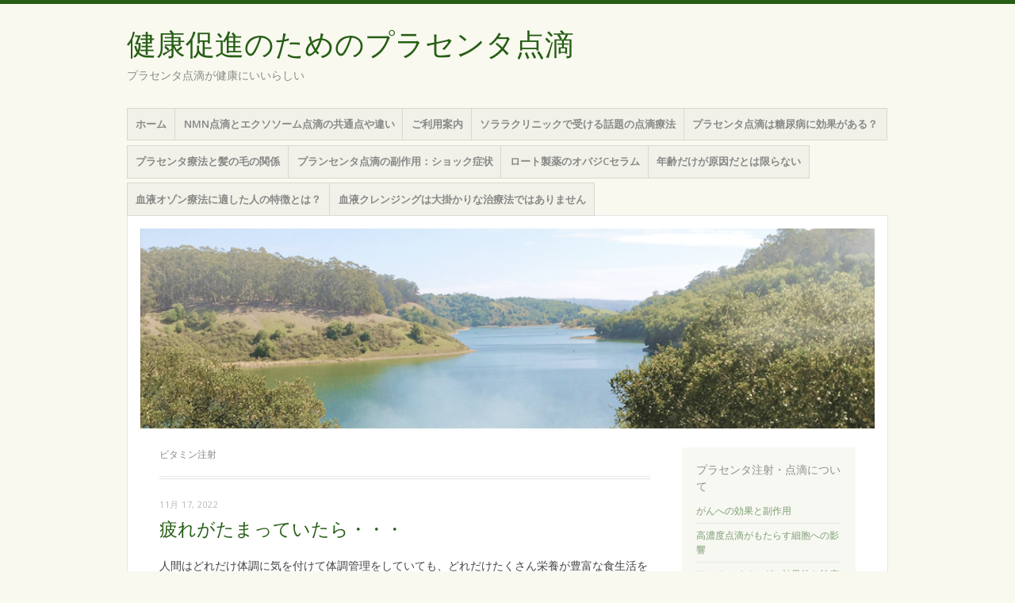

--- FILE ---
content_type: text/html; charset=UTF-8
request_url: https://www.graphikalelementz.com/tag/%E3%83%93%E3%82%BF%E3%83%9F%E3%83%B3%E6%B3%A8%E5%B0%84/
body_size: 10521
content:
<!DOCTYPE html>
<html dir="ltr" lang="ja" prefix="og: https://ogp.me/ns#">
<head>
<meta charset="UTF-8" />
<meta name="viewport" content="width=device-width" />
<title>ビタミン注射 - 健康促進のためのプラセンタ点滴</title>
<link rel="profile" href="https://gmpg.org/xfn/11" />
<link rel="pingback" href="https://www.graphikalelementz.com/xmlrpc.php" />
<!--[if lt IE 9]>
<script src="https://www.graphikalelementz.com/wp-content/themes/misty-lake/js/html5.js" type="text/javascript"></script>
<![endif]-->

<title>ビタミン注射 - 健康促進のためのプラセンタ点滴</title>

		<!-- All in One SEO 4.8.1.1 - aioseo.com -->
	<meta name="robots" content="max-image-preview:large" />
	<link rel="canonical" href="https://www.graphikalelementz.com/tag/%e3%83%93%e3%82%bf%e3%83%9f%e3%83%b3%e6%b3%a8%e5%b0%84/" />
	<meta name="generator" content="All in One SEO (AIOSEO) 4.8.1.1" />
		<script type="application/ld+json" class="aioseo-schema">
			{"@context":"https:\/\/schema.org","@graph":[{"@type":"BreadcrumbList","@id":"https:\/\/www.graphikalelementz.com\/tag\/%E3%83%93%E3%82%BF%E3%83%9F%E3%83%B3%E6%B3%A8%E5%B0%84\/#breadcrumblist","itemListElement":[{"@type":"ListItem","@id":"https:\/\/www.graphikalelementz.com\/#listItem","position":1,"name":"\u5bb6","item":"https:\/\/www.graphikalelementz.com\/","nextItem":{"@type":"ListItem","@id":"https:\/\/www.graphikalelementz.com\/tag\/%e3%83%93%e3%82%bf%e3%83%9f%e3%83%b3%e6%b3%a8%e5%b0%84\/#listItem","name":"\u30d3\u30bf\u30df\u30f3\u6ce8\u5c04"}},{"@type":"ListItem","@id":"https:\/\/www.graphikalelementz.com\/tag\/%e3%83%93%e3%82%bf%e3%83%9f%e3%83%b3%e6%b3%a8%e5%b0%84\/#listItem","position":2,"name":"\u30d3\u30bf\u30df\u30f3\u6ce8\u5c04","previousItem":{"@type":"ListItem","@id":"https:\/\/www.graphikalelementz.com\/#listItem","name":"\u5bb6"}}]},{"@type":"CollectionPage","@id":"https:\/\/www.graphikalelementz.com\/tag\/%E3%83%93%E3%82%BF%E3%83%9F%E3%83%B3%E6%B3%A8%E5%B0%84\/#collectionpage","url":"https:\/\/www.graphikalelementz.com\/tag\/%E3%83%93%E3%82%BF%E3%83%9F%E3%83%B3%E6%B3%A8%E5%B0%84\/","name":"\u30d3\u30bf\u30df\u30f3\u6ce8\u5c04 - \u5065\u5eb7\u4fc3\u9032\u306e\u305f\u3081\u306e\u30d7\u30e9\u30bb\u30f3\u30bf\u70b9\u6ef4","inLanguage":"ja","isPartOf":{"@id":"https:\/\/www.graphikalelementz.com\/#website"},"breadcrumb":{"@id":"https:\/\/www.graphikalelementz.com\/tag\/%E3%83%93%E3%82%BF%E3%83%9F%E3%83%B3%E6%B3%A8%E5%B0%84\/#breadcrumblist"}},{"@type":"Organization","@id":"https:\/\/www.graphikalelementz.com\/#organization","name":"\u5065\u5eb7\u4fc3\u9032\u306e\u305f\u3081\u306e\u30d7\u30e9\u30bb\u30f3\u30bf\u70b9\u6ef4","description":"\u30d7\u30e9\u30bb\u30f3\u30bf\u70b9\u6ef4\u304c\u5065\u5eb7\u306b\u3044\u3044\u3089\u3057\u3044","url":"https:\/\/www.graphikalelementz.com\/"},{"@type":"WebSite","@id":"https:\/\/www.graphikalelementz.com\/#website","url":"https:\/\/www.graphikalelementz.com\/","name":"\u5065\u5eb7\u4fc3\u9032\u306e\u305f\u3081\u306e\u30d7\u30e9\u30bb\u30f3\u30bf\u70b9\u6ef4","description":"\u30d7\u30e9\u30bb\u30f3\u30bf\u70b9\u6ef4\u304c\u5065\u5eb7\u306b\u3044\u3044\u3089\u3057\u3044","inLanguage":"ja","publisher":{"@id":"https:\/\/www.graphikalelementz.com\/#organization"}}]}
		</script>
		<!-- All in One SEO -->

<link rel='dns-prefetch' href='//fonts.googleapis.com' />
<link rel="alternate" type="application/rss+xml" title="健康促進のためのプラセンタ点滴 &raquo; フィード" href="https://www.graphikalelementz.com/feed/" />
<link rel="alternate" type="application/rss+xml" title="健康促進のためのプラセンタ点滴 &raquo; コメントフィード" href="https://www.graphikalelementz.com/comments/feed/" />
<link rel="alternate" type="application/rss+xml" title="健康促進のためのプラセンタ点滴 &raquo; ビタミン注射 タグのフィード" href="https://www.graphikalelementz.com/tag/%e3%83%93%e3%82%bf%e3%83%9f%e3%83%b3%e6%b3%a8%e5%b0%84/feed/" />
<script type="text/javascript">
window._wpemojiSettings = {"baseUrl":"https:\/\/s.w.org\/images\/core\/emoji\/14.0.0\/72x72\/","ext":".png","svgUrl":"https:\/\/s.w.org\/images\/core\/emoji\/14.0.0\/svg\/","svgExt":".svg","source":{"concatemoji":"https:\/\/www.graphikalelementz.com\/wp-includes\/js\/wp-emoji-release.min.js?ver=6.1.4"}};
/*! This file is auto-generated */
!function(e,a,t){var n,r,o,i=a.createElement("canvas"),p=i.getContext&&i.getContext("2d");function s(e,t){var a=String.fromCharCode,e=(p.clearRect(0,0,i.width,i.height),p.fillText(a.apply(this,e),0,0),i.toDataURL());return p.clearRect(0,0,i.width,i.height),p.fillText(a.apply(this,t),0,0),e===i.toDataURL()}function c(e){var t=a.createElement("script");t.src=e,t.defer=t.type="text/javascript",a.getElementsByTagName("head")[0].appendChild(t)}for(o=Array("flag","emoji"),t.supports={everything:!0,everythingExceptFlag:!0},r=0;r<o.length;r++)t.supports[o[r]]=function(e){if(p&&p.fillText)switch(p.textBaseline="top",p.font="600 32px Arial",e){case"flag":return s([127987,65039,8205,9895,65039],[127987,65039,8203,9895,65039])?!1:!s([55356,56826,55356,56819],[55356,56826,8203,55356,56819])&&!s([55356,57332,56128,56423,56128,56418,56128,56421,56128,56430,56128,56423,56128,56447],[55356,57332,8203,56128,56423,8203,56128,56418,8203,56128,56421,8203,56128,56430,8203,56128,56423,8203,56128,56447]);case"emoji":return!s([129777,127995,8205,129778,127999],[129777,127995,8203,129778,127999])}return!1}(o[r]),t.supports.everything=t.supports.everything&&t.supports[o[r]],"flag"!==o[r]&&(t.supports.everythingExceptFlag=t.supports.everythingExceptFlag&&t.supports[o[r]]);t.supports.everythingExceptFlag=t.supports.everythingExceptFlag&&!t.supports.flag,t.DOMReady=!1,t.readyCallback=function(){t.DOMReady=!0},t.supports.everything||(n=function(){t.readyCallback()},a.addEventListener?(a.addEventListener("DOMContentLoaded",n,!1),e.addEventListener("load",n,!1)):(e.attachEvent("onload",n),a.attachEvent("onreadystatechange",function(){"complete"===a.readyState&&t.readyCallback()})),(e=t.source||{}).concatemoji?c(e.concatemoji):e.wpemoji&&e.twemoji&&(c(e.twemoji),c(e.wpemoji)))}(window,document,window._wpemojiSettings);
</script>
<style type="text/css">
img.wp-smiley,
img.emoji {
	display: inline !important;
	border: none !important;
	box-shadow: none !important;
	height: 1em !important;
	width: 1em !important;
	margin: 0 0.07em !important;
	vertical-align: -0.1em !important;
	background: none !important;
	padding: 0 !important;
}
</style>
	<link rel='stylesheet' id='wp-block-library-css' href='https://www.graphikalelementz.com/wp-includes/css/dist/block-library/style.min.css?ver=6.1.4' type='text/css' media='all' />
<link rel='stylesheet' id='classic-theme-styles-css' href='https://www.graphikalelementz.com/wp-includes/css/classic-themes.min.css?ver=1' type='text/css' media='all' />
<style id='global-styles-inline-css' type='text/css'>
body{--wp--preset--color--black: #000000;--wp--preset--color--cyan-bluish-gray: #abb8c3;--wp--preset--color--white: #ffffff;--wp--preset--color--pale-pink: #f78da7;--wp--preset--color--vivid-red: #cf2e2e;--wp--preset--color--luminous-vivid-orange: #ff6900;--wp--preset--color--luminous-vivid-amber: #fcb900;--wp--preset--color--light-green-cyan: #7bdcb5;--wp--preset--color--vivid-green-cyan: #00d084;--wp--preset--color--pale-cyan-blue: #8ed1fc;--wp--preset--color--vivid-cyan-blue: #0693e3;--wp--preset--color--vivid-purple: #9b51e0;--wp--preset--gradient--vivid-cyan-blue-to-vivid-purple: linear-gradient(135deg,rgba(6,147,227,1) 0%,rgb(155,81,224) 100%);--wp--preset--gradient--light-green-cyan-to-vivid-green-cyan: linear-gradient(135deg,rgb(122,220,180) 0%,rgb(0,208,130) 100%);--wp--preset--gradient--luminous-vivid-amber-to-luminous-vivid-orange: linear-gradient(135deg,rgba(252,185,0,1) 0%,rgba(255,105,0,1) 100%);--wp--preset--gradient--luminous-vivid-orange-to-vivid-red: linear-gradient(135deg,rgba(255,105,0,1) 0%,rgb(207,46,46) 100%);--wp--preset--gradient--very-light-gray-to-cyan-bluish-gray: linear-gradient(135deg,rgb(238,238,238) 0%,rgb(169,184,195) 100%);--wp--preset--gradient--cool-to-warm-spectrum: linear-gradient(135deg,rgb(74,234,220) 0%,rgb(151,120,209) 20%,rgb(207,42,186) 40%,rgb(238,44,130) 60%,rgb(251,105,98) 80%,rgb(254,248,76) 100%);--wp--preset--gradient--blush-light-purple: linear-gradient(135deg,rgb(255,206,236) 0%,rgb(152,150,240) 100%);--wp--preset--gradient--blush-bordeaux: linear-gradient(135deg,rgb(254,205,165) 0%,rgb(254,45,45) 50%,rgb(107,0,62) 100%);--wp--preset--gradient--luminous-dusk: linear-gradient(135deg,rgb(255,203,112) 0%,rgb(199,81,192) 50%,rgb(65,88,208) 100%);--wp--preset--gradient--pale-ocean: linear-gradient(135deg,rgb(255,245,203) 0%,rgb(182,227,212) 50%,rgb(51,167,181) 100%);--wp--preset--gradient--electric-grass: linear-gradient(135deg,rgb(202,248,128) 0%,rgb(113,206,126) 100%);--wp--preset--gradient--midnight: linear-gradient(135deg,rgb(2,3,129) 0%,rgb(40,116,252) 100%);--wp--preset--duotone--dark-grayscale: url('#wp-duotone-dark-grayscale');--wp--preset--duotone--grayscale: url('#wp-duotone-grayscale');--wp--preset--duotone--purple-yellow: url('#wp-duotone-purple-yellow');--wp--preset--duotone--blue-red: url('#wp-duotone-blue-red');--wp--preset--duotone--midnight: url('#wp-duotone-midnight');--wp--preset--duotone--magenta-yellow: url('#wp-duotone-magenta-yellow');--wp--preset--duotone--purple-green: url('#wp-duotone-purple-green');--wp--preset--duotone--blue-orange: url('#wp-duotone-blue-orange');--wp--preset--font-size--small: 13px;--wp--preset--font-size--medium: 20px;--wp--preset--font-size--large: 36px;--wp--preset--font-size--x-large: 42px;--wp--preset--spacing--20: 0.44rem;--wp--preset--spacing--30: 0.67rem;--wp--preset--spacing--40: 1rem;--wp--preset--spacing--50: 1.5rem;--wp--preset--spacing--60: 2.25rem;--wp--preset--spacing--70: 3.38rem;--wp--preset--spacing--80: 5.06rem;}:where(.is-layout-flex){gap: 0.5em;}body .is-layout-flow > .alignleft{float: left;margin-inline-start: 0;margin-inline-end: 2em;}body .is-layout-flow > .alignright{float: right;margin-inline-start: 2em;margin-inline-end: 0;}body .is-layout-flow > .aligncenter{margin-left: auto !important;margin-right: auto !important;}body .is-layout-constrained > .alignleft{float: left;margin-inline-start: 0;margin-inline-end: 2em;}body .is-layout-constrained > .alignright{float: right;margin-inline-start: 2em;margin-inline-end: 0;}body .is-layout-constrained > .aligncenter{margin-left: auto !important;margin-right: auto !important;}body .is-layout-constrained > :where(:not(.alignleft):not(.alignright):not(.alignfull)){max-width: var(--wp--style--global--content-size);margin-left: auto !important;margin-right: auto !important;}body .is-layout-constrained > .alignwide{max-width: var(--wp--style--global--wide-size);}body .is-layout-flex{display: flex;}body .is-layout-flex{flex-wrap: wrap;align-items: center;}body .is-layout-flex > *{margin: 0;}:where(.wp-block-columns.is-layout-flex){gap: 2em;}.has-black-color{color: var(--wp--preset--color--black) !important;}.has-cyan-bluish-gray-color{color: var(--wp--preset--color--cyan-bluish-gray) !important;}.has-white-color{color: var(--wp--preset--color--white) !important;}.has-pale-pink-color{color: var(--wp--preset--color--pale-pink) !important;}.has-vivid-red-color{color: var(--wp--preset--color--vivid-red) !important;}.has-luminous-vivid-orange-color{color: var(--wp--preset--color--luminous-vivid-orange) !important;}.has-luminous-vivid-amber-color{color: var(--wp--preset--color--luminous-vivid-amber) !important;}.has-light-green-cyan-color{color: var(--wp--preset--color--light-green-cyan) !important;}.has-vivid-green-cyan-color{color: var(--wp--preset--color--vivid-green-cyan) !important;}.has-pale-cyan-blue-color{color: var(--wp--preset--color--pale-cyan-blue) !important;}.has-vivid-cyan-blue-color{color: var(--wp--preset--color--vivid-cyan-blue) !important;}.has-vivid-purple-color{color: var(--wp--preset--color--vivid-purple) !important;}.has-black-background-color{background-color: var(--wp--preset--color--black) !important;}.has-cyan-bluish-gray-background-color{background-color: var(--wp--preset--color--cyan-bluish-gray) !important;}.has-white-background-color{background-color: var(--wp--preset--color--white) !important;}.has-pale-pink-background-color{background-color: var(--wp--preset--color--pale-pink) !important;}.has-vivid-red-background-color{background-color: var(--wp--preset--color--vivid-red) !important;}.has-luminous-vivid-orange-background-color{background-color: var(--wp--preset--color--luminous-vivid-orange) !important;}.has-luminous-vivid-amber-background-color{background-color: var(--wp--preset--color--luminous-vivid-amber) !important;}.has-light-green-cyan-background-color{background-color: var(--wp--preset--color--light-green-cyan) !important;}.has-vivid-green-cyan-background-color{background-color: var(--wp--preset--color--vivid-green-cyan) !important;}.has-pale-cyan-blue-background-color{background-color: var(--wp--preset--color--pale-cyan-blue) !important;}.has-vivid-cyan-blue-background-color{background-color: var(--wp--preset--color--vivid-cyan-blue) !important;}.has-vivid-purple-background-color{background-color: var(--wp--preset--color--vivid-purple) !important;}.has-black-border-color{border-color: var(--wp--preset--color--black) !important;}.has-cyan-bluish-gray-border-color{border-color: var(--wp--preset--color--cyan-bluish-gray) !important;}.has-white-border-color{border-color: var(--wp--preset--color--white) !important;}.has-pale-pink-border-color{border-color: var(--wp--preset--color--pale-pink) !important;}.has-vivid-red-border-color{border-color: var(--wp--preset--color--vivid-red) !important;}.has-luminous-vivid-orange-border-color{border-color: var(--wp--preset--color--luminous-vivid-orange) !important;}.has-luminous-vivid-amber-border-color{border-color: var(--wp--preset--color--luminous-vivid-amber) !important;}.has-light-green-cyan-border-color{border-color: var(--wp--preset--color--light-green-cyan) !important;}.has-vivid-green-cyan-border-color{border-color: var(--wp--preset--color--vivid-green-cyan) !important;}.has-pale-cyan-blue-border-color{border-color: var(--wp--preset--color--pale-cyan-blue) !important;}.has-vivid-cyan-blue-border-color{border-color: var(--wp--preset--color--vivid-cyan-blue) !important;}.has-vivid-purple-border-color{border-color: var(--wp--preset--color--vivid-purple) !important;}.has-vivid-cyan-blue-to-vivid-purple-gradient-background{background: var(--wp--preset--gradient--vivid-cyan-blue-to-vivid-purple) !important;}.has-light-green-cyan-to-vivid-green-cyan-gradient-background{background: var(--wp--preset--gradient--light-green-cyan-to-vivid-green-cyan) !important;}.has-luminous-vivid-amber-to-luminous-vivid-orange-gradient-background{background: var(--wp--preset--gradient--luminous-vivid-amber-to-luminous-vivid-orange) !important;}.has-luminous-vivid-orange-to-vivid-red-gradient-background{background: var(--wp--preset--gradient--luminous-vivid-orange-to-vivid-red) !important;}.has-very-light-gray-to-cyan-bluish-gray-gradient-background{background: var(--wp--preset--gradient--very-light-gray-to-cyan-bluish-gray) !important;}.has-cool-to-warm-spectrum-gradient-background{background: var(--wp--preset--gradient--cool-to-warm-spectrum) !important;}.has-blush-light-purple-gradient-background{background: var(--wp--preset--gradient--blush-light-purple) !important;}.has-blush-bordeaux-gradient-background{background: var(--wp--preset--gradient--blush-bordeaux) !important;}.has-luminous-dusk-gradient-background{background: var(--wp--preset--gradient--luminous-dusk) !important;}.has-pale-ocean-gradient-background{background: var(--wp--preset--gradient--pale-ocean) !important;}.has-electric-grass-gradient-background{background: var(--wp--preset--gradient--electric-grass) !important;}.has-midnight-gradient-background{background: var(--wp--preset--gradient--midnight) !important;}.has-small-font-size{font-size: var(--wp--preset--font-size--small) !important;}.has-medium-font-size{font-size: var(--wp--preset--font-size--medium) !important;}.has-large-font-size{font-size: var(--wp--preset--font-size--large) !important;}.has-x-large-font-size{font-size: var(--wp--preset--font-size--x-large) !important;}
.wp-block-navigation a:where(:not(.wp-element-button)){color: inherit;}
:where(.wp-block-columns.is-layout-flex){gap: 2em;}
.wp-block-pullquote{font-size: 1.5em;line-height: 1.6;}
</style>
<link rel='stylesheet' id='widgetopts-styles-css' href='https://www.graphikalelementz.com/wp-content/plugins/widget-options/assets/css/widget-options.css?ver=4.1.1' type='text/css' media='all' />
<link rel='stylesheet' id='mistylake-css' href='https://www.graphikalelementz.com/wp-content/themes/misty-lake/style.css?ver=6.1.4' type='text/css' media='all' />
<!--[if IE 8]>
<link rel='stylesheet' id='mistylake-ie-css' href='https://www.graphikalelementz.com/wp-content/themes/misty-lake/ie.css?ver=6.1.4' type='text/css' media='all' />
<![endif]-->
<link rel='stylesheet' id='mistylake-open-sans-css' href='https://fonts.googleapis.com/css?family=Open+Sans:300,300italic,400,400italic,600,600italic,700,700italic&#038;subset=latin,latin-ext' type='text/css' media='all' />
<link rel='stylesheet' id='mistylake-droid-serif-css' href='https://fonts.googleapis.com/css?family=Droid+Serif%3A400%2C400italic%2C400bold&#038;subset=latin&#038;ver=6.1.4' type='text/css' media='all' />
<script type='text/javascript' src='https://www.graphikalelementz.com/wp-includes/js/jquery/jquery.min.js?ver=3.6.1' id='jquery-core-js'></script>
<script type='text/javascript' src='https://www.graphikalelementz.com/wp-includes/js/jquery/jquery-migrate.min.js?ver=3.3.2' id='jquery-migrate-js'></script>
<link rel="https://api.w.org/" href="https://www.graphikalelementz.com/wp-json/" /><link rel="alternate" type="application/json" href="https://www.graphikalelementz.com/wp-json/wp/v2/tags/27" /><link rel="EditURI" type="application/rsd+xml" title="RSD" href="https://www.graphikalelementz.com/xmlrpc.php?rsd" />
<link rel="wlwmanifest" type="application/wlwmanifest+xml" href="https://www.graphikalelementz.com/wp-includes/wlwmanifest.xml" />
<meta name="generator" content="WordPress 6.1.4" />
<style type="text/css">.recentcomments a{display:inline !important;padding:0 !important;margin:0 !important;}</style></head>

<body data-rsssl=1 class="archive tag tag-27">
<div id="page" class="hfeed site">
		<header id="masthead" class="site-header" role="banner">
		<div class="site-branding">
			<h1 class="site-title"><a href="https://www.graphikalelementz.com/" title="健康促進のためのプラセンタ点滴" rel="home">健康促進のためのプラセンタ点滴</a></h1>
			<h2 class="site-description">プラセンタ点滴が健康にいいらしい</h2>
		</div>

		<nav id="nav" role="navigation" class="site-navigation main-navigation">
			<h1 class="assistive-text screen-reader-text">メニュー</h1>
			<div class="assistive-text skip-link screen-reader-text"><a href="#content" title="コンテンツへ移動">コンテンツへ移動</a></div>

			<div class="menu"><ul>
<li ><a href="https://www.graphikalelementz.com/">ホーム</a></li><li class="page_item page-item-199"><a href="https://www.graphikalelementz.com/nmn%e7%82%b9%e6%bb%b4%e3%81%a8%e3%82%a8%e3%82%af%e3%82%bd%e3%82%bd%e3%83%bc%e3%83%a0%e7%82%b9%e6%bb%b4%e3%81%ae%e5%85%b1%e9%80%9a%e7%82%b9%e3%82%84%e9%81%95%e3%81%84/">NMN点滴とエクソソーム点滴の共通点や違い</a></li>
<li class="page_item page-item-4"><a href="https://www.graphikalelementz.com/%e3%81%94%e5%88%a9%e7%94%a8%e6%a1%88%e5%86%85/">ご利用案内</a></li>
<li class="page_item page-item-158"><a href="https://www.graphikalelementz.com/%e3%82%bd%e3%83%a9%e3%83%a9%e3%82%af%e3%83%aa%e3%83%8b%e3%83%83%e3%82%af%e3%81%a7%e5%8f%97%e3%81%91%e3%82%8b%e8%a9%b1%e9%a1%8c%e3%81%ae%e7%82%b9%e6%bb%b4%e7%99%82%e6%b3%95/">ソララクリニックで受ける話題の点滴療法</a></li>
<li class="page_item page-item-61"><a href="https://www.graphikalelementz.com/%e3%83%97%e3%83%a9%e3%82%bb%e3%83%b3%e3%82%bf%e7%82%b9%e6%bb%b4%e3%81%af%e7%b3%96%e5%b0%bf%e7%97%85%e3%81%ab%e5%8a%b9%e6%9e%9c%e3%81%8c%e3%81%82%e3%82%8b%ef%bc%9f/">プラセンタ点滴は糖尿病に効果がある？</a></li>
<li class="page_item page-item-72"><a href="https://www.graphikalelementz.com/%e3%83%97%e3%83%a9%e3%82%bb%e3%83%b3%e3%82%bf%e7%99%82%e6%b3%95%e3%81%a8%e9%ab%aa%e3%81%ae%e6%af%9b%e3%81%ae%e9%96%a2%e4%bf%82/">プラセンタ療法と髪の毛の関係</a></li>
<li class="page_item page-item-24"><a href="https://www.graphikalelementz.com/%e3%83%97%e3%83%a9%e3%83%b3%e3%82%bb%e3%83%b3%e3%82%bf%e7%82%b9%e6%bb%b4%e3%81%ae%e5%89%af%e4%bd%9c%e7%94%a8%ef%bc%9a%e3%82%b7%e3%83%a7%e3%83%83%e3%82%af%e7%97%87%e7%8a%b6/">プランセンタ点滴の副作用：ショック症状</a></li>
<li class="page_item page-item-176"><a href="https://www.graphikalelementz.com/%e3%83%ad%e3%83%bc%e3%83%88%e8%a3%bd%e8%96%ac%e3%81%ae%e3%82%aa%e3%83%90%e3%82%b8c%e3%82%bb%e3%83%a9%e3%83%a0/">ロート製薬のオバジCセラム</a></li>
<li class="page_item page-item-152 page_item_has_children"><a href="https://www.graphikalelementz.com/%e5%b9%b4%e9%bd%a2%e3%81%a0%e3%81%91%e3%81%8c%e5%8e%9f%e5%9b%a0%e3%81%a0%e3%81%a8%e3%81%af%e9%99%90%e3%82%89%e3%81%aa%e3%81%84/">年齢だけが原因だとは限らない</a>
<ul class='children'>
	<li class="page_item page-item-223"><a href="https://www.graphikalelementz.com/%e5%b9%b4%e9%bd%a2%e3%81%a0%e3%81%91%e3%81%8c%e5%8e%9f%e5%9b%a0%e3%81%a0%e3%81%a8%e3%81%af%e9%99%90%e3%82%89%e3%81%aa%e3%81%84/nmn%e7%82%b9%e6%bb%b4%e7%99%82%e6%b3%95%e3%81%a7%e3%82%b3%e3%83%b3%e3%83%87%e3%82%a3%e3%82%b7%e3%83%a7%e3%83%8b%e3%83%b3%e3%82%b0/">NMN点滴療法でコンディショニング</a></li>
</ul>
</li>
<li class="page_item page-item-164"><a href="https://www.graphikalelementz.com/%e8%a1%80%e6%b6%b2%e3%82%aa%e3%82%be%e3%83%b3%e7%99%82%e6%b3%95%e3%81%ab%e9%81%a9%e3%81%97%e3%81%9f%e4%ba%ba%e3%81%ae%e7%89%b9%e5%be%b4%e3%81%a8%e3%81%af%ef%bc%9f/">血液オゾン療法に適した人の特徴とは？</a></li>
<li class="page_item page-item-120 page_item_has_children"><a href="https://www.graphikalelementz.com/%e8%a1%80%e6%b6%b2%e3%82%af%e3%83%ac%e3%83%b3%e3%82%b8%e3%83%b3%e3%82%b0%e3%81%af%e5%a4%a7%e6%8e%9b%e3%81%8b%e3%82%8a%e3%81%aa%e6%b2%bb%e7%99%82%e6%b3%95%e3%81%a7%e3%81%af%e3%81%82%e3%82%8a%e3%81%be/">血液クレンジングは大掛かりな治療法ではありません</a>
<ul class='children'>
	<li class="page_item page-item-217"><a href="https://www.graphikalelementz.com/%e8%a1%80%e6%b6%b2%e3%82%af%e3%83%ac%e3%83%b3%e3%82%b8%e3%83%b3%e3%82%b0%e3%81%af%e5%a4%a7%e6%8e%9b%e3%81%8b%e3%82%8a%e3%81%aa%e6%b2%bb%e7%99%82%e6%b3%95%e3%81%a7%e3%81%af%e3%81%82%e3%82%8a%e3%81%be/%e8%a1%80%e6%b6%b2%e3%82%af%e3%83%ac%e3%83%b3%e3%82%b8%e3%83%b3%e3%82%b0%e3%81%ae%e5%a4%a7%e9%87%8f%e8%87%aa%e5%ae%b6%e8%a1%80%e7%99%82%e6%b3%95%e3%81%a8%e3%81%af%e3%81%a9%e3%82%93%e3%81%aa%e6%b2%bb/">血液クレンジングの大量自家血療法とはどんな治療法か</a></li>
</ul>
</li>
</ul></div>
		</nav><!-- .site-navigation .main-navigation -->
	</header><!-- #masthead .site-header -->

	<div id="main" class="site-main">

					<div class="header-image">
				<a href="https://www.graphikalelementz.com/" title="健康促進のためのプラセンタ点滴" rel="home">
					<img src="https://www.graphikalelementz.com/wp-content/themes/misty-lake/images/header.jpg" width="1015" height="276" alt="" />
				</a>
			</div>
		
	<section id="primary" class="content-area">
		<div id="content" class="site-content" role="main">

		
			<header class="page-header">
				<h1 class="page-title">
					ビタミン注射				</h1>
							</header><!-- .page-header -->

						
				
<article id="post-127" class="post-127 post type-post status-publish format-standard hentry category-2 category-3 tag-tca tag-26 tag-27 tag-29 tag-28">

	
	<header class="entry-header">

		
					<div class="entry-meta">
				<a href="https://www.graphikalelementz.com/%e7%96%b2%e3%82%8c%e3%81%8c%e3%81%9f%e3%81%be%e3%81%a3%e3%81%a6%e3%81%84%e3%81%9f%e3%82%89%e3%83%bb%e3%83%bb%e3%83%bb/" title="1:14 am" rel="bookmark"><time class="entry-date" datetime="2022-11-17T01:14:33+00:00" pubdate>11月 17, 2022</time></a><span class="byline"> by <span class="author vcard"><a class="url fn n" href="https://www.graphikalelementz.com/author/master/" title="Placenta のすべての投稿を表示" rel="author">Placenta</a></span></span>			</div><!-- .entry-meta -->
				<h1 class="entry-title"><a href="https://www.graphikalelementz.com/%e7%96%b2%e3%82%8c%e3%81%8c%e3%81%9f%e3%81%be%e3%81%a3%e3%81%a6%e3%81%84%e3%81%9f%e3%82%89%e3%83%bb%e3%83%bb%e3%83%bb/" rel="bookmark">疲れがたまっていたら・・・</a></h1>
	</header><!-- .entry-header -->

		<div class="entry-content">
		<p>人間はどれだけ体調に気を付けて体調管理をしていても、どれだけたくさん栄養が豊富な食生活を心がけたとしても体調を壊すことがあります。</p>
<p>特に季節の変わり目は日ごろから筋肉を鍛えたり、運動している人でも免疫力や抵抗力が低下してしまい、体調を崩してしまうことがあるんです。季節の変わり目は寒暖差が激しく体がそれについて育児ことができません。</p>
<p>夏の疲れも相まって免疫力がおちているので、ウイルスや細菌感染しやすくなる人もいます。<br />
風邪やインフルエンザにコロナなどの科感染してしまう人もいるんです。季節の変わり目はアレルギーにもなりやすく、それが悪化して咳喘息になってしまう人もいます。このような免疫が落ち体調をこわすまえには、ビタミン注射やニンニク注射をしておくのが有効なのです。また風邪かなと思った時にビタミン注射を打っておくのも非常に良いです。</p>
<p>これは細胞のミトコンドリアにあるTCA回路に、ビタミンＣとビタミンＢを補填することになりエネルギー代謝を促進するようになってくれます。エネルギーを量産するにはビタミンＢは不可欠なので、ビタミン注射をすることで元気が回復することが非常に期待できるようになるわけなのです。</p>
<p><img decoding="async" class="size-full wp-image-129 alignleft" src="https://www.graphikalelementz.com/wp-content/uploads/2022/11/taichoukanri.jpg" alt="体調管理は必要" width="230" height="153" /></p>
<p>&nbsp;</p>
<h2>エネルギー生産効率が高まるビタミン注射</h2>
<p>前述したように、ビタミン注射は体調を崩す前や体調尾を崩してから打つのもどちらもメリットがあるのです。それはミトコンドリアの、ＴＣＡ回路にビタミンＢを補填することになるのでエネルギー効率がアップするのは言うまでもありません。</p>
<p><img decoding="async" loading="lazy" class="size-full wp-image-128 alignright" src="https://www.graphikalelementz.com/wp-content/uploads/2022/11/mennekiteika.jpg" alt="免疫力低下" width="230" height="154" /></p>
<p>風邪を引いたり、インフルエンザにかかったりすると胃腸を弱めてしまいます。すると豚肉や玄米、そのほかの食材からビタミンＢをうまく吸収することができなくなるので、エネルギー効率も落ちることになります。注射することでダイレクトにビタミンＢがミトコンドリアに働きかけるので、エネルギー効率もアップするんです。</p>
<p>ビタミン注射はほかにもビタミンＣを大量に含んでいます。このほかビタミンＣは白血球の働きを良くするので、侵入してきたウイルスや細菌をやっつけようと必死で戦い体を防衛してくます。そのため注射すれば風邪やインフルエンザの治りがはやくなることが非常に期待できるようにもなります。</p>
<p>こうした注射は、内科クリニックなどで打つことができるようになってるんです。ところが健康保険適応外の自費治療になることも多く、クリニックに料金の確認してから打つか否かを決めるようにしましょう。</p>
			</div><!-- .entry-content -->
	
	<footer class="entry-meta">
								<span class="cat-links">
				カテゴリー: <a href="https://www.graphikalelementz.com/category/%e3%83%97%e3%83%a9%e3%82%bb%e3%83%b3%e3%82%bf%e7%82%b9%e6%bb%b4%e3%81%a8%e5%8a%b9%e6%9e%9c/" rel="category tag">プラセンタ点滴と効果</a>, <a href="https://www.graphikalelementz.com/category/%e7%be%8e%e5%ae%b9%e4%bf%83%e9%80%b2%e3%81%a8%e5%81%a5%e5%ba%b7/" rel="category tag">美容促進と健康</a>			</span>
			
						<span class="sep"> | </span>
			<span class="tags-links">
				タグ:  <a href="https://www.graphikalelementz.com/tag/tca%e5%9b%9e%e8%b7%af/" rel="tag">TCA回路</a>, <a href="https://www.graphikalelementz.com/tag/%e3%82%a8%e3%83%8d%e3%83%ab%e3%82%ae%e3%83%bc%e7%94%9f%e7%94%a3%e5%8a%b9%e7%8e%87/" rel="tag">エネルギー生産効率</a>, <a href="https://www.graphikalelementz.com/tag/%e3%83%93%e3%82%bf%e3%83%9f%e3%83%b3%e6%b3%a8%e5%b0%84/" rel="tag">ビタミン注射</a>, <a href="https://www.graphikalelementz.com/tag/%e5%85%8d%e7%96%ab%e5%8a%9b/" rel="tag">免疫力</a>, <a href="https://www.graphikalelementz.com/tag/%e5%ad%a3%e7%af%80%e3%81%ae%e5%a4%89%e3%82%8f%e3%82%8a%e7%9b%ae/" rel="tag">季節の変わり目</a>			</span>
			
				<span class="sep"> | </span>
		<span class="comments-link"><a href="https://www.graphikalelementz.com/%e7%96%b2%e3%82%8c%e3%81%8c%e3%81%9f%e3%81%be%e3%81%a3%e3%81%a6%e3%81%84%e3%81%9f%e3%82%89%e3%83%bb%e3%83%bb%e3%83%bb/#respond">コメントする</a></span>
		
			
	</footer><!-- .entry-meta -->
</article><!-- #post-## -->

			
			
		
		</div><!-- #content .site-content -->
	</section><!-- #primary .content-area -->


<div id="secondary" class="updateable widget-area" role="complementary">
		
		<aside id="recent-posts-3" class="widget widget_recent_entries">
		<h1 class="widget-title">プラセンタ注射・点滴について</h1>
		<ul>
											<li>
					<a href="https://www.graphikalelementz.com/%e3%81%8c%e3%82%93%e3%81%b8%e3%81%ae%e5%8a%b9%e6%9e%9c%e3%81%a8%e5%89%af%e4%bd%9c%e7%94%a8/">がんへの効果と副作用</a>
									</li>
											<li>
					<a href="https://www.graphikalelementz.com/%e9%ab%98%e6%bf%83%e5%ba%a6%e7%82%b9%e6%bb%b4%e3%81%8c%e3%82%82%e3%81%9f%e3%82%89%e3%81%99%e7%b4%b0%e8%83%9e%e3%81%b8%e3%81%ae%e5%bd%b1%e9%9f%bf/">高濃度点滴がもたらす細胞への影響</a>
									</li>
											<li>
					<a href="https://www.graphikalelementz.com/%e3%82%a2%e3%83%b3%e3%83%81%e3%82%a8%e3%82%a4%e3%82%b8%e3%83%b3%e3%82%b0%e3%81%ab%e5%8a%b9%e6%9e%9c%e7%9a%84%e3%81%aa%e6%b2%bb%e7%99%82/">アンチエイジングに効果的な治療</a>
									</li>
											<li>
					<a href="https://www.graphikalelementz.com/%e3%83%97%e3%83%a9%e3%82%bb%e3%83%b3%e3%82%bf%e3%82%a8%e3%82%ad%e3%82%b9%e3%81%a8%e3%81%af%e4%bd%95%e3%81%8b/">プラセンタエキスとは何か</a>
									</li>
											<li>
					<a href="https://www.graphikalelementz.com/%e9%ab%98%e6%bf%83%e5%ba%a6%e3%82%b0%e3%83%ab%e3%82%bf%e3%83%81%e3%82%aa%e3%83%b3%e7%82%b9%e6%bb%b4%e3%81%a7%e5%be%97%e3%82%89%e3%82%8c%e3%82%8b%e5%8a%b9%e6%9e%9c/">高濃度グルタチオン点滴で得られる効果</a>
									</li>
											<li>
					<a href="https://www.graphikalelementz.com/%e7%96%b2%e3%82%8c%e3%81%8c%e3%81%9f%e3%81%be%e3%81%a3%e3%81%a6%e3%81%84%e3%81%9f%e3%82%89%e3%83%bb%e3%83%bb%e3%83%bb/">疲れがたまっていたら・・・</a>
									</li>
											<li>
					<a href="https://www.graphikalelementz.com/nmn%e3%81%a8%e3%81%af%e7%a9%b6%e6%a5%b5%e3%81%ae%e8%8b%a5%e8%bf%94%e3%82%8a%e6%88%90%e5%88%86%e3%81%a8%e3%81%af/">NMNとは究極の若返り成分とは</a>
									</li>
											<li>
					<a href="https://www.graphikalelementz.com/%e9%ab%98%e6%bf%83%e5%ba%a6%e3%83%93%e3%82%bf%e3%83%9f%e3%83%b3%ef%bd%83%e7%82%b9%e6%bb%b4%e3%82%92%e3%81%af%e3%81%98%e3%82%81%e3%81%a8%e3%81%99%e3%82%8b%e7%82%b9%e6%bb%b4%e7%99%82%e6%b3%95%e7%a0%94/">高濃度ビタミンＣ点滴をはじめとする点滴療法研究会が設ける認定医制度について</a>
									</li>
											<li>
					<a href="https://www.graphikalelementz.com/%e3%83%97%e3%83%a9%e3%82%bb%e3%83%b3%e3%82%bf%e6%b3%a8%e5%b0%84%e3%82%92%e5%ae%9f%e6%96%bd%e3%81%99%e3%82%8b%e3%81%a8%e7%8c%ae%e8%a1%80%e3%81%af%e3%81%a7%e3%81%8d%e3%81%aa%e3%81%84%ef%bc%9f/">プラセンタ注射を実施すると献血はできない？</a>
									</li>
											<li>
					<a href="https://www.graphikalelementz.com/%e3%83%97%e3%83%a9%e3%83%b3%e3%82%bb%e3%83%b3%e3%82%bf%e7%82%b9%e6%bb%b4%e3%81%a7%e3%82%a2%e3%83%88%e3%83%94%e3%83%bc%e6%80%a7%e7%9a%ae%e8%86%9a%e7%82%8e%e3%82%92%e6%94%b9%e5%96%84/">プランセンタ点滴でアトピー性皮膚炎を改善</a>
									</li>
											<li>
					<a href="https://www.graphikalelementz.com/%e6%9b%b4%e5%b9%b4%e6%9c%9f%e9%9a%9c%e5%ae%b3%e3%81%ab%e6%82%a9%e3%81%bf%e5%a7%8b%e3%82%81%e3%81%9f%e3%82%89%e3%83%97%e3%83%a9%e3%83%b3%e3%82%bb%e3%83%b3%e3%82%bf%e7%82%b9%e6%bb%b4%e3%82%92/">更年期障害に悩み始めたらプランセンタ点滴を</a>
									</li>
					</ul>

		</aside><aside id="pages-2" class="widget widget_pages"><h1 class="widget-title">プラセンタは、細胞の増殖・再生のコントロールする物質「細胞増殖因子」を合成・分泌する臓器</h1>
			<ul>
				<li class="page_item page-item-199"><a href="https://www.graphikalelementz.com/nmn%e7%82%b9%e6%bb%b4%e3%81%a8%e3%82%a8%e3%82%af%e3%82%bd%e3%82%bd%e3%83%bc%e3%83%a0%e7%82%b9%e6%bb%b4%e3%81%ae%e5%85%b1%e9%80%9a%e7%82%b9%e3%82%84%e9%81%95%e3%81%84/">NMN点滴とエクソソーム点滴の共通点や違い</a></li>
<li class="page_item page-item-4"><a href="https://www.graphikalelementz.com/%e3%81%94%e5%88%a9%e7%94%a8%e6%a1%88%e5%86%85/">ご利用案内</a></li>
<li class="page_item page-item-158"><a href="https://www.graphikalelementz.com/%e3%82%bd%e3%83%a9%e3%83%a9%e3%82%af%e3%83%aa%e3%83%8b%e3%83%83%e3%82%af%e3%81%a7%e5%8f%97%e3%81%91%e3%82%8b%e8%a9%b1%e9%a1%8c%e3%81%ae%e7%82%b9%e6%bb%b4%e7%99%82%e6%b3%95/">ソララクリニックで受ける話題の点滴療法</a></li>
<li class="page_item page-item-61"><a href="https://www.graphikalelementz.com/%e3%83%97%e3%83%a9%e3%82%bb%e3%83%b3%e3%82%bf%e7%82%b9%e6%bb%b4%e3%81%af%e7%b3%96%e5%b0%bf%e7%97%85%e3%81%ab%e5%8a%b9%e6%9e%9c%e3%81%8c%e3%81%82%e3%82%8b%ef%bc%9f/">プラセンタ点滴は糖尿病に効果がある？</a></li>
<li class="page_item page-item-72"><a href="https://www.graphikalelementz.com/%e3%83%97%e3%83%a9%e3%82%bb%e3%83%b3%e3%82%bf%e7%99%82%e6%b3%95%e3%81%a8%e9%ab%aa%e3%81%ae%e6%af%9b%e3%81%ae%e9%96%a2%e4%bf%82/">プラセンタ療法と髪の毛の関係</a></li>
<li class="page_item page-item-2"><a href="https://www.graphikalelementz.com/">プランセンタ点滴にリスクはある？</a></li>
<li class="page_item page-item-24"><a href="https://www.graphikalelementz.com/%e3%83%97%e3%83%a9%e3%83%b3%e3%82%bb%e3%83%b3%e3%82%bf%e7%82%b9%e6%bb%b4%e3%81%ae%e5%89%af%e4%bd%9c%e7%94%a8%ef%bc%9a%e3%82%b7%e3%83%a7%e3%83%83%e3%82%af%e7%97%87%e7%8a%b6/">プランセンタ点滴の副作用：ショック症状</a></li>
<li class="page_item page-item-176"><a href="https://www.graphikalelementz.com/%e3%83%ad%e3%83%bc%e3%83%88%e8%a3%bd%e8%96%ac%e3%81%ae%e3%82%aa%e3%83%90%e3%82%b8c%e3%82%bb%e3%83%a9%e3%83%a0/">ロート製薬のオバジCセラム</a></li>
<li class="page_item page-item-152 page_item_has_children"><a href="https://www.graphikalelementz.com/%e5%b9%b4%e9%bd%a2%e3%81%a0%e3%81%91%e3%81%8c%e5%8e%9f%e5%9b%a0%e3%81%a0%e3%81%a8%e3%81%af%e9%99%90%e3%82%89%e3%81%aa%e3%81%84/">年齢だけが原因だとは限らない</a>
<ul class='children'>
	<li class="page_item page-item-223"><a href="https://www.graphikalelementz.com/%e5%b9%b4%e9%bd%a2%e3%81%a0%e3%81%91%e3%81%8c%e5%8e%9f%e5%9b%a0%e3%81%a0%e3%81%a8%e3%81%af%e9%99%90%e3%82%89%e3%81%aa%e3%81%84/nmn%e7%82%b9%e6%bb%b4%e7%99%82%e6%b3%95%e3%81%a7%e3%82%b3%e3%83%b3%e3%83%87%e3%82%a3%e3%82%b7%e3%83%a7%e3%83%8b%e3%83%b3%e3%82%b0/">NMN点滴療法でコンディショニング</a></li>
</ul>
</li>
<li class="page_item page-item-164"><a href="https://www.graphikalelementz.com/%e8%a1%80%e6%b6%b2%e3%82%aa%e3%82%be%e3%83%b3%e7%99%82%e6%b3%95%e3%81%ab%e9%81%a9%e3%81%97%e3%81%9f%e4%ba%ba%e3%81%ae%e7%89%b9%e5%be%b4%e3%81%a8%e3%81%af%ef%bc%9f/">血液オゾン療法に適した人の特徴とは？</a></li>
<li class="page_item page-item-120 page_item_has_children"><a href="https://www.graphikalelementz.com/%e8%a1%80%e6%b6%b2%e3%82%af%e3%83%ac%e3%83%b3%e3%82%b8%e3%83%b3%e3%82%b0%e3%81%af%e5%a4%a7%e6%8e%9b%e3%81%8b%e3%82%8a%e3%81%aa%e6%b2%bb%e7%99%82%e6%b3%95%e3%81%a7%e3%81%af%e3%81%82%e3%82%8a%e3%81%be/">血液クレンジングは大掛かりな治療法ではありません</a>
<ul class='children'>
	<li class="page_item page-item-217"><a href="https://www.graphikalelementz.com/%e8%a1%80%e6%b6%b2%e3%82%af%e3%83%ac%e3%83%b3%e3%82%b8%e3%83%b3%e3%82%b0%e3%81%af%e5%a4%a7%e6%8e%9b%e3%81%8b%e3%82%8a%e3%81%aa%e6%b2%bb%e7%99%82%e6%b3%95%e3%81%a7%e3%81%af%e3%81%82%e3%82%8a%e3%81%be/%e8%a1%80%e6%b6%b2%e3%82%af%e3%83%ac%e3%83%b3%e3%82%b8%e3%83%b3%e3%82%b0%e3%81%ae%e5%a4%a7%e9%87%8f%e8%87%aa%e5%ae%b6%e8%a1%80%e7%99%82%e6%b3%95%e3%81%a8%e3%81%af%e3%81%a9%e3%82%93%e3%81%aa%e6%b2%bb/">血液クレンジングの大量自家血療法とはどんな治療法か</a></li>
</ul>
</li>
			</ul>

			</aside><aside id="archives-3" class="widget widget_archive"><h1 class="widget-title">プラセンタには赤ちゃんを誕生させる為に必要な豊富な栄養素</h1>		<label class="screen-reader-text" for="archives-dropdown-3">プラセンタには赤ちゃんを誕生させる為に必要な豊富な栄養素</label>
		<select id="archives-dropdown-3" name="archive-dropdown">
			
			<option value="">月を選択</option>
				<option value='https://www.graphikalelementz.com/2025/12/'> 2025年12月 </option>
	<option value='https://www.graphikalelementz.com/2025/03/'> 2025年3月 </option>
	<option value='https://www.graphikalelementz.com/2024/08/'> 2024年8月 </option>
	<option value='https://www.graphikalelementz.com/2023/02/'> 2023年2月 </option>
	<option value='https://www.graphikalelementz.com/2022/12/'> 2022年12月 </option>
	<option value='https://www.graphikalelementz.com/2022/11/'> 2022年11月 </option>
	<option value='https://www.graphikalelementz.com/2022/06/'> 2022年6月 </option>
	<option value='https://www.graphikalelementz.com/2021/12/'> 2021年12月 </option>
	<option value='https://www.graphikalelementz.com/2021/11/'> 2021年11月 </option>
	<option value='https://www.graphikalelementz.com/2018/12/'> 2018年12月 </option>
	<option value='https://www.graphikalelementz.com/2017/05/'> 2017年5月 </option>
	<option value='https://www.graphikalelementz.com/2017/04/'> 2017年4月 </option>
	<option value='https://www.graphikalelementz.com/2017/03/'> 2017年3月 </option>

		</select>

<script type="text/javascript">
/* <![CDATA[ */
(function() {
	var dropdown = document.getElementById( "archives-dropdown-3" );
	function onSelectChange() {
		if ( dropdown.options[ dropdown.selectedIndex ].value !== '' ) {
			document.location.href = this.options[ this.selectedIndex ].value;
		}
	}
	dropdown.onchange = onSelectChange;
})();
/* ]]> */
</script>
			</aside><aside id="search-2" class="widget widget_search">	<form method="get" id="searchform" action="https://www.graphikalelementz.com/" role="search">
		<label for="s" class="assistive-text screen-reader-text">検索</label>
		<input type="text" class="field" name="s" value="" id="s" placeholder="検索 &hellip;" />
		<input type="submit" class="submit" name="submit" id="searchsubmit" value="検索" />
	</form>
</aside><aside id="categories-3" class="widget widget_categories"><h1 class="widget-title">ビタミンＣ・ビタミンＢ群・αリポ酸・肝機能改善・ビタミンＨ美白・美肌点滴</h1><form action="https://www.graphikalelementz.com" method="get"><label class="screen-reader-text" for="cat">ビタミンＣ・ビタミンＢ群・αリポ酸・肝機能改善・ビタミンＨ美白・美肌点滴</label><select  name='cat' id='cat' class='postform'>
	<option value='-1'>カテゴリーを選択</option>
	<option class="level-0" value="40">NMN点滴療法&nbsp;&nbsp;(1)</option>
	<option class="level-0" value="49">ストレス&nbsp;&nbsp;(1)</option>
	<option class="level-0" value="2">プラセンタ点滴と効果&nbsp;&nbsp;(10)</option>
	<option class="level-0" value="42">疲労回復&nbsp;&nbsp;(1)</option>
	<option class="level-0" value="34">美容の促進に選ばれる治療&nbsp;&nbsp;(1)</option>
	<option class="level-0" value="3">美容促進と健康&nbsp;&nbsp;(4)</option>
	<option class="level-0" value="41">若返り効果&nbsp;&nbsp;(2)</option>
	<option class="level-0" value="48">高濃度ビタミンC点滴&nbsp;&nbsp;(2)</option>
</select>
</form>
<script type="text/javascript">
/* <![CDATA[ */
(function() {
	var dropdown = document.getElementById( "cat" );
	function onCatChange() {
		if ( dropdown.options[ dropdown.selectedIndex ].value > 0 ) {
			dropdown.parentNode.submit();
		}
	}
	dropdown.onchange = onCatChange;
})();
/* ]]> */
</script>

			</aside><aside id="recent-comments-2" class="widget widget_recent_comments"><h1 class="widget-title">最近のコメント</h1><ul id="recentcomments"></ul></aside><aside id="calendar-2" class="widget widget_calendar"><div id="calendar_wrap" class="calendar_wrap"><table id="wp-calendar" class="wp-calendar-table">
	<caption>2026年1月</caption>
	<thead>
	<tr>
		<th scope="col" title="月曜日">月</th>
		<th scope="col" title="火曜日">火</th>
		<th scope="col" title="水曜日">水</th>
		<th scope="col" title="木曜日">木</th>
		<th scope="col" title="金曜日">金</th>
		<th scope="col" title="土曜日">土</th>
		<th scope="col" title="日曜日">日</th>
	</tr>
	</thead>
	<tbody>
	<tr>
		<td colspan="3" class="pad">&nbsp;</td><td>1</td><td>2</td><td>3</td><td>4</td>
	</tr>
	<tr>
		<td>5</td><td>6</td><td>7</td><td>8</td><td>9</td><td>10</td><td>11</td>
	</tr>
	<tr>
		<td>12</td><td>13</td><td id="today">14</td><td>15</td><td>16</td><td>17</td><td>18</td>
	</tr>
	<tr>
		<td>19</td><td>20</td><td>21</td><td>22</td><td>23</td><td>24</td><td>25</td>
	</tr>
	<tr>
		<td>26</td><td>27</td><td>28</td><td>29</td><td>30</td><td>31</td>
		<td class="pad" colspan="1">&nbsp;</td>
	</tr>
	</tbody>
	</table><nav aria-label="前と次の月" class="wp-calendar-nav">
		<span class="wp-calendar-nav-prev"><a href="https://www.graphikalelementz.com/2025/12/">&laquo; 12月</a></span>
		<span class="pad">&nbsp;</span>
		<span class="wp-calendar-nav-next">&nbsp;</span>
	</nav></div></aside></div><!-- #secondary .widget-area -->

	</div><!-- #main .site-main -->

	<footer id="colophon" class="site-footer" role="contentinfo">
		<div class="site-info">
						<a href="http://wordpress.org/" title="セマンティックなブログ／CMS プラットフォーム"  rel="nofollow">Proudly powered by WordPress</a>
			<span class="sep"> | </span>
			Theme: Misty Lake by <a href="http://wordpress.com/themes/misty-lake/"  rel="nofollow">WordPress.com</a>.		</div><!-- .site-info -->
	</footer><!-- #colophon .site-footer -->
</div><!-- #page .hfeed .site -->

<script type='text/javascript' src='https://www.graphikalelementz.com/wp-content/themes/misty-lake/js/small-menu.js?ver=20120206' id='mistylake-small-menu-js'></script>

</body>
</html>

<!-- Page supported by LiteSpeed Cache 7.1 on 2026-01-14 07:52:46 -->